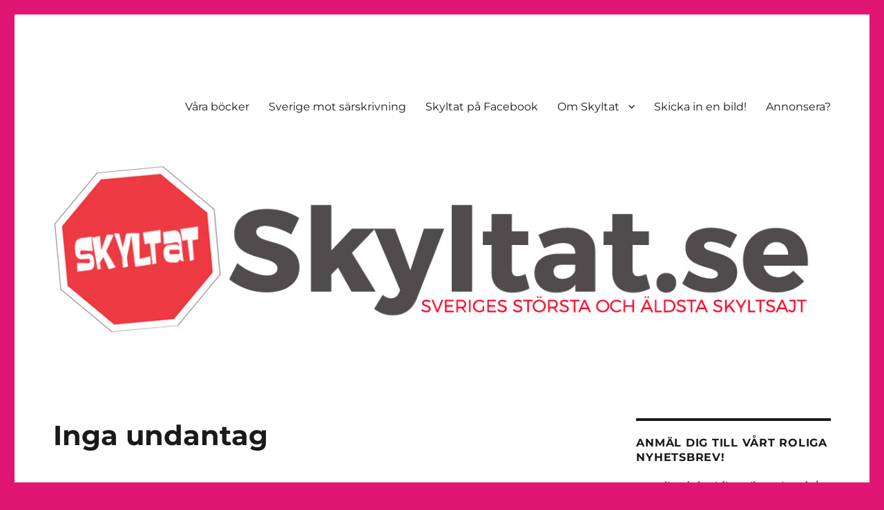

--- FILE ---
content_type: text/html; charset=UTF-8
request_url: https://skyltat.se/wp-admin/admin-ajax.php
body_size: -326
content:
pinged:2892